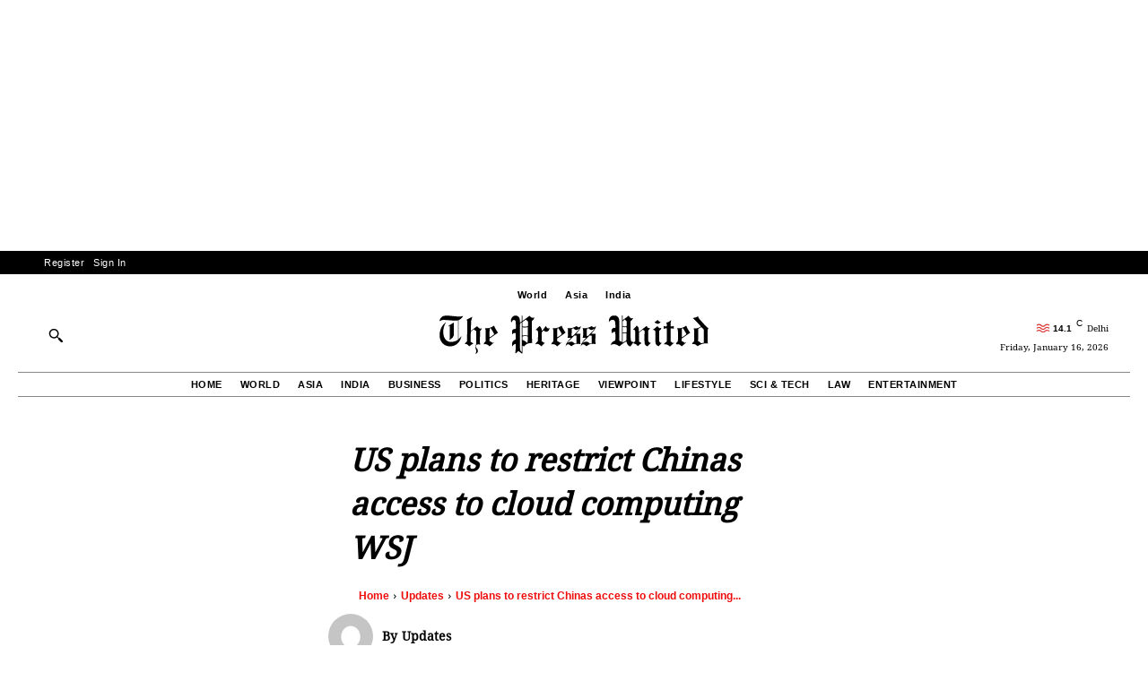

--- FILE ---
content_type: text/html; charset=utf-8
request_url: https://www.google.com/recaptcha/api2/aframe
body_size: 266
content:
<!DOCTYPE HTML><html><head><meta http-equiv="content-type" content="text/html; charset=UTF-8"></head><body><script nonce="aCFAZRtiXXyamMVaRbCyfg">/** Anti-fraud and anti-abuse applications only. See google.com/recaptcha */ try{var clients={'sodar':'https://pagead2.googlesyndication.com/pagead/sodar?'};window.addEventListener("message",function(a){try{if(a.source===window.parent){var b=JSON.parse(a.data);var c=clients[b['id']];if(c){var d=document.createElement('img');d.src=c+b['params']+'&rc='+(localStorage.getItem("rc::a")?sessionStorage.getItem("rc::b"):"");window.document.body.appendChild(d);sessionStorage.setItem("rc::e",parseInt(sessionStorage.getItem("rc::e")||0)+1);localStorage.setItem("rc::h",'1768577461887');}}}catch(b){}});window.parent.postMessage("_grecaptcha_ready", "*");}catch(b){}</script></body></html>

--- FILE ---
content_type: text/css
request_url: https://thepressunited.com/wp-content/cache/wpfc-minified/87zrpkzt/br119.css
body_size: 4333
content:
.clearfix{*zoom:1}.clearfix:after,.clearfix:before{display:table;content:'';line-height:0}.clearfix:after{clear:both}@media (min-width:768px){.tdm-header-style-3 .td-affix .td-main-menu-logo img{top:0}}@-moz-document url-prefix(){@media (min-width:768px){.tdm-header-style-3 .td-main-menu-logo a img{top:-1px}}}.tdm-header-style-1,.tdm-header-style-2,.tdm-header-style-3{}.tdm-header-style-1.td-header-wrap .td-header-top-menu-full,.tdm-header-style-2.td-header-wrap .td-header-top-menu-full,.tdm-header-style-3.td-header-wrap .td-header-top-menu-full{background-color:#222}.tdm-header-style-1 .td-main-menu-logo,.tdm-header-style-2 .td-main-menu-logo,.tdm-header-style-3 .td-main-menu-logo{display:block;margin-right:42px;height:80px}@media (min-width:1019px) and (max-width:1140px){.tdm-header-style-1 .td-main-menu-logo,.tdm-header-style-2 .td-main-menu-logo,.tdm-header-style-3 .td-main-menu-logo{margin-right:20px}}@media (min-width:768px) and (max-width:1018px){.tdm-header-style-1 .td-main-menu-logo,.tdm-header-style-2 .td-main-menu-logo,.tdm-header-style-3 .td-main-menu-logo{margin-right:10px}}@media (max-width:767px){.tdm-header-style-1 .td-main-menu-logo,.tdm-header-style-2 .td-main-menu-logo,.tdm-header-style-3 .td-main-menu-logo{float:left;margin:0;display:inline;width:0;height:0}}.tdm-header-style-1 .td-main-menu-logo a,.tdm-header-style-2 .td-main-menu-logo a,.tdm-header-style-3 .td-main-menu-logo a{line-height:80px}.tdm-header-style-1 .td-main-menu-logo img,.tdm-header-style-2 .td-main-menu-logo img,.tdm-header-style-3 .td-main-menu-logo img{max-height:80px}@media (max-width:767px){.tdm-header-style-1 .td-main-menu-logo img,.tdm-header-style-2 .td-main-menu-logo img,.tdm-header-style-3 .td-main-menu-logo img{max-height:48px}}.tdm-header-style-1 .td-header-sp-recs,.tdm-header-style-2 .td-header-sp-recs,.tdm-header-style-3 .td-header-sp-recs{width:100%}@media (min-width:1019px){.tdm-header-style-1 .td-header-sp-recs,.tdm-header-style-2 .td-header-sp-recs,.tdm-header-style-3 .td-header-sp-recs{margin:24px auto 0 auto!important}}@media (min-width:768px) and (max-width:1018px){.tdm-header-style-1 .td-header-sp-recs,.tdm-header-style-2 .td-header-sp-recs,.tdm-header-style-3 .td-header-sp-recs{margin:14px auto 0 auto!important}}.tdm-header-style-1.td-header-background-image .td-header-sp-recs,.tdm-header-style-2.td-header-background-image .td-header-sp-recs,.tdm-header-style-3.td-header-background-image .td-header-sp-recs{}@media (min-width:1019px){.tdm-header-style-1.td-header-background-image .td-header-sp-recs,.tdm-header-style-2.td-header-background-image .td-header-sp-recs,.tdm-header-style-3.td-header-background-image .td-header-sp-recs{margin-bottom:24px!important}}@media (min-width:768px) and (max-width:1018px){.tdm-header-style-1.td-header-background-image .td-header-sp-recs,.tdm-header-style-2.td-header-background-image .td-header-sp-recs,.tdm-header-style-3.td-header-background-image .td-header-sp-recs{margin-bottom:14px!important}}.tdm-header-style-1 .td-header-rec-wrap,.tdm-header-style-2 .td-header-rec-wrap,.tdm-header-style-3 .td-header-rec-wrap{min-height:0}.tdm-header-style-1 .td-a-rec-id-header img,.tdm-header-style-1 .td-g-rec-id-header img,.tdm-header-style-2 .td-a-rec-id-header img,.tdm-header-style-2 .td-g-rec-id-header img,.tdm-header-style-3 .td-a-rec-id-header img,.tdm-header-style-3 .td-g-rec-id-header img{position:relative}.tdm-header-style-1 .td-a-rec-id-header .adsbygoogle,.tdm-header-style-1 .td-g-rec-id-header .adsbygoogle,.tdm-header-style-2 .td-a-rec-id-header .adsbygoogle,.tdm-header-style-2 .td-g-rec-id-header .adsbygoogle,.tdm-header-style-3 .td-a-rec-id-header .adsbygoogle,.tdm-header-style-3 .td-g-rec-id-header .adsbygoogle{position:relative;display:block!important}.tdm-header-style-1 .tdm-header-menu-btns,.tdm-header-style-2 .tdm-header-menu-btns,.tdm-header-style-3 .tdm-header-menu-btns{line-height:80px}.tdm-header-style-1 .td-header-menu-social,.tdm-header-style-2 .td-header-menu-social,.tdm-header-style-3 .td-header-menu-social{line-height:80px}.tdm-header-style-1 .td-header-menu-wrap-full #td-header-search-button,.tdm-header-style-2 .td-header-menu-wrap-full #td-header-search-button,.tdm-header-style-3 .td-header-menu-wrap-full #td-header-search-button{color:#000}.tdm-header-style-1 .td-header-menu-wrap-full #td-header-search-button .td-icon-search,.tdm-header-style-2 .td-header-menu-wrap-full #td-header-search-button .td-icon-search,.tdm-header-style-3 .td-header-menu-wrap-full #td-header-search-button .td-icon-search{line-height:80px}.tdm-header-style-1 #td-header-menu,.tdm-header-style-2 #td-header-menu,.tdm-header-style-3 #td-header-menu{display:block}.tdm-header-style-1 .sf-menu>li>a,.tdm-header-style-2 .sf-menu>li>a,.tdm-header-style-3 .sf-menu>li>a{line-height:80px}@media (min-width:1019px) and (max-width:1140px){.tdm-header-style-1 .sf-menu>li>a,.tdm-header-style-2 .sf-menu>li>a,.tdm-header-style-3 .sf-menu>li>a{padding:0 12px}}.tdm-header-style-1 .sf-menu a.sf-with-ul,.tdm-header-style-2 .sf-menu a.sf-with-ul,.tdm-header-style-3 .sf-menu a.sf-with-ul{}@media (min-width:1019px) and (max-width:1140px){.tdm-header-style-1 .sf-menu a.sf-with-ul,.tdm-header-style-2 .sf-menu a.sf-with-ul,.tdm-header-style-3 .sf-menu a.sf-with-ul{padding-right:26px}}.tdm-header-style-1 .td-mega-menu ul,.tdm-header-style-2 .td-mega-menu ul,.tdm-header-style-3 .td-mega-menu ul{border-top:none}@media (max-width:767px){.tdm-header-style-1 .td-header-main-menu,.tdm-header-style-2 .td-header-main-menu,.tdm-header-style-3 .td-header-main-menu{height:54px}}.tdm-header-style-1 .td-affix .td-header-menu-btns,.tdm-header-style-1 .td-affix .td-header-menu-social,.tdm-header-style-2 .td-affix .td-header-menu-btns,.tdm-header-style-2 .td-affix .td-header-menu-social,.tdm-header-style-3 .td-affix .td-header-menu-btns,.tdm-header-style-3 .td-affix .td-header-menu-social{line-height:48px}.homepage-post.single_template_7 .tdm-header-style-1 .td-header-sp-recs,.homepage-post.single_template_7 .tdm-header-style-2 .td-header-sp-recs,.homepage-post.single_template_7 .tdm-header-style-3 .td-header-sp-recs,.single_template_10 .tdm-header-style-1 .td-header-sp-recs,.single_template_10 .tdm-header-style-2 .td-header-sp-recs,.single_template_10 .tdm-header-style-3 .td-header-sp-recs,.single_template_11 .tdm-header-style-1 .td-header-sp-recs,.single_template_11 .tdm-header-style-2 .td-header-sp-recs,.single_template_11 .tdm-header-style-3 .td-header-sp-recs,.single_template_6 .tdm-header-style-1 .td-header-sp-recs,.single_template_6 .tdm-header-style-2 .td-header-sp-recs,.single_template_6 .tdm-header-style-3 .td-header-sp-recs,.single_template_7 .tdm-header-style-1 .td-header-sp-recs,.single_template_7 .tdm-header-style-2 .td-header-sp-recs,.single_template_7 .tdm-header-style-3 .td-header-sp-recs,.single_template_8 .tdm-header-style-1 .td-header-sp-recs,.single_template_8 .tdm-header-style-2 .td-header-sp-recs,.single_template_8 .tdm-header-style-3 .td-header-sp-recs,.td_category_template_2 .tdm-header-style-1 .td-header-sp-recs,.td_category_template_2 .tdm-header-style-2 .td-header-sp-recs,.td_category_template_2 .tdm-header-style-3 .td-header-sp-recs,.td_category_template_5 .tdm-header-style-1 .td-header-sp-recs,.td_category_template_5 .tdm-header-style-2 .td-header-sp-recs,.td_category_template_5 .tdm-header-style-3 .td-header-sp-recs,.td_category_template_6 .tdm-header-style-1 .td-header-sp-recs,.td_category_template_6 .tdm-header-style-2 .td-header-sp-recs,.td_category_template_6 .tdm-header-style-3 .td-header-sp-recs,.td_category_template_8 .tdm-header-style-1 .td-header-sp-recs,.td_category_template_8 .tdm-header-style-2 .td-header-sp-recs,.td_category_template_8 .tdm-header-style-3 .td-header-sp-recs{}@media (min-width:1019px){.homepage-post.single_template_7 .tdm-header-style-1 .td-header-sp-recs,.homepage-post.single_template_7 .tdm-header-style-2 .td-header-sp-recs,.homepage-post.single_template_7 .tdm-header-style-3 .td-header-sp-recs,.single_template_10 .tdm-header-style-1 .td-header-sp-recs,.single_template_10 .tdm-header-style-2 .td-header-sp-recs,.single_template_10 .tdm-header-style-3 .td-header-sp-recs,.single_template_11 .tdm-header-style-1 .td-header-sp-recs,.single_template_11 .tdm-header-style-2 .td-header-sp-recs,.single_template_11 .tdm-header-style-3 .td-header-sp-recs,.single_template_6 .tdm-header-style-1 .td-header-sp-recs,.single_template_6 .tdm-header-style-2 .td-header-sp-recs,.single_template_6 .tdm-header-style-3 .td-header-sp-recs,.single_template_7 .tdm-header-style-1 .td-header-sp-recs,.single_template_7 .tdm-header-style-2 .td-header-sp-recs,.single_template_7 .tdm-header-style-3 .td-header-sp-recs,.single_template_8 .tdm-header-style-1 .td-header-sp-recs,.single_template_8 .tdm-header-style-2 .td-header-sp-recs,.single_template_8 .tdm-header-style-3 .td-header-sp-recs,.td_category_template_2 .tdm-header-style-1 .td-header-sp-recs,.td_category_template_2 .tdm-header-style-2 .td-header-sp-recs,.td_category_template_2 .tdm-header-style-3 .td-header-sp-recs,.td_category_template_5 .tdm-header-style-1 .td-header-sp-recs,.td_category_template_5 .tdm-header-style-2 .td-header-sp-recs,.td_category_template_5 .tdm-header-style-3 .td-header-sp-recs,.td_category_template_6 .tdm-header-style-1 .td-header-sp-recs,.td_category_template_6 .tdm-header-style-2 .td-header-sp-recs,.td_category_template_6 .tdm-header-style-3 .td-header-sp-recs,.td_category_template_8 .tdm-header-style-1 .td-header-sp-recs,.td_category_template_8 .tdm-header-style-2 .td-header-sp-recs,.td_category_template_8 .tdm-header-style-3 .td-header-sp-recs{margin-bottom:24px!important}}@media (min-width:768px) and (max-width:1018px){.homepage-post.single_template_7 .tdm-header-style-1 .td-header-sp-recs,.homepage-post.single_template_7 .tdm-header-style-2 .td-header-sp-recs,.homepage-post.single_template_7 .tdm-header-style-3 .td-header-sp-recs,.single_template_10 .tdm-header-style-1 .td-header-sp-recs,.single_template_10 .tdm-header-style-2 .td-header-sp-recs,.single_template_10 .tdm-header-style-3 .td-header-sp-recs,.single_template_11 .tdm-header-style-1 .td-header-sp-recs,.single_template_11 .tdm-header-style-2 .td-header-sp-recs,.single_template_11 .tdm-header-style-3 .td-header-sp-recs,.single_template_6 .tdm-header-style-1 .td-header-sp-recs,.single_template_6 .tdm-header-style-2 .td-header-sp-recs,.single_template_6 .tdm-header-style-3 .td-header-sp-recs,.single_template_7 .tdm-header-style-1 .td-header-sp-recs,.single_template_7 .tdm-header-style-2 .td-header-sp-recs,.single_template_7 .tdm-header-style-3 .td-header-sp-recs,.single_template_8 .tdm-header-style-1 .td-header-sp-recs,.single_template_8 .tdm-header-style-2 .td-header-sp-recs,.single_template_8 .tdm-header-style-3 .td-header-sp-recs,.td_category_template_2 .tdm-header-style-1 .td-header-sp-recs,.td_category_template_2 .tdm-header-style-2 .td-header-sp-recs,.td_category_template_2 .tdm-header-style-3 .td-header-sp-recs,.td_category_template_5 .tdm-header-style-1 .td-header-sp-recs,.td_category_template_5 .tdm-header-style-2 .td-header-sp-recs,.td_category_template_5 .tdm-header-style-3 .td-header-sp-recs,.td_category_template_6 .tdm-header-style-1 .td-header-sp-recs,.td_category_template_6 .tdm-header-style-2 .td-header-sp-recs,.td_category_template_6 .tdm-header-style-3 .td-header-sp-recs,.td_category_template_8 .tdm-header-style-1 .td-header-sp-recs,.td_category_template_8 .tdm-header-style-2 .td-header-sp-recs,.td_category_template_8 .tdm-header-style-3 .td-header-sp-recs{margin-bottom:14px!important}}.tdm-header-style-2{}.tdm-header-style-2 .td-logo-in-menu{}@media (min-width:767px){.tdm-header-style-2 .td-logo-in-menu{position:absolute;top:0;left:20px}}@media (min-width:767px){.tdm-header-style-2 #td-header-menu>div>.sf-menu{display:table;margin:0 auto}}.tdm-header-style-2 .tdm-menu-btns-socials{position:absolute;top:0;right:0}.tdm-header-style-3 .sf-menu{float:right}.tdm-menu-active-style3 .tdm-header .sf-menu>li>a:after,.tdm-menu-active-style4 .tdm-header .sf-menu>li>a:after,.tdm-menu-active-style5 .tdm-header .sf-menu>li>a:after{display:none}.tdm-menu-active-style2 .tdm-header ul.sf-menu>li,.tdm-menu-active-style4 .tdm-header ul.sf-menu>li{line-height:80px}.tdm-menu-active-style2 .tdm-header ul.sf-menu>li>a,.tdm-menu-active-style4 .tdm-header ul.sf-menu>li>a{display:inline-block;line-height:1}.tdm-menu-active-style2 .tdm-header .td-affix ul.sf-menu>li,.tdm-menu-active-style4 .tdm-header .td-affix ul.sf-menu>li{line-height:24px!important}.tdm-menu-active-style3 .tdm-header.td-header-wrap .sf-menu>.current-category-ancestor>a,.tdm-menu-active-style3 .tdm-header.td-header-wrap .sf-menu>.current-menu-ancestor>a,.tdm-menu-active-style3 .tdm-header.td-header-wrap .sf-menu>.current-menu-item>a,.tdm-menu-active-style3 .tdm-header.td-header-wrap .sf-menu>.sfHover>a,.tdm-menu-active-style3 .tdm-header.td-header-wrap .sf-menu>li>a:hover{color:var(--td_theme_color,#4db2ec)}.tdm-menu-active-style2 .tdm-header .sf-menu>li>a{margin:0 14px;padding:11px 0}.tdm-menu-active-style2 .tdm-header .sf-menu a.sf-with-ul{margin-right:31px}.tdm-menu-active-style2 .tdm-header .td-affix .sf-menu>li>a{padding:0}.tdm-menu-active-style4 .tdm-header .sf-menu>li>a{margin:0 9px;padding:10px;border:3px solid transparent}.tdm-menu-active-style4 .tdm-header .sf-menu>.current-category-ancestor>a,.tdm-menu-active-style4 .tdm-header .sf-menu>.current-menu-ancestor>a,.tdm-menu-active-style4 .tdm-header .sf-menu>.current-menu-item>a,.tdm-menu-active-style4 .tdm-header .sf-menu>.sfHover>a,.tdm-menu-active-style4 .tdm-header .sf-menu>li>a:hover{border-color:var(--td_theme_color,#4db2ec)}.tdm-menu-active-style4 .tdm-header .sf-menu a.sf-with-ul{padding-right:26px}.tdm-menu-active-style4 .tdm-header .td-affix .sf-menu>li>a{padding:0}.tdm-menu-active-style5 .tdm-header .td-header-menu-wrap .sf-menu>.current-category-ancestor>a,.tdm-menu-active-style5 .tdm-header .td-header-menu-wrap .sf-menu>.current-menu-ancestor>a,.tdm-menu-active-style5 .tdm-header .td-header-menu-wrap .sf-menu>.current-menu-item>a,.tdm-menu-active-style5 .tdm-header .td-header-menu-wrap .sf-menu>.sfHover>a,.tdm-menu-active-style5 .tdm-header .td-header-menu-wrap .sf-menu>li>a:hover{background-color:var(--td_theme_color,#4db2ec);color:#fff}.tdm-header-menu-btns{float:right;margin-left:15px;line-height:48px}@media (max-width:767px){.tdm-header-menu-btns{display:none}}.tdm-header-menu-btns .tdm_block_button{margin-right:8px;margin-bottom:0}@media (min-width:768px) and (max-width:1018px){.tdm-header-menu-btns .tdm_block_button{margin-right:5px}.tdm-header-menu-btns .tdm_block_button .tdm-btn{height:30px;line-height:30px}.tdm-header-menu-btns .tdm_block_button .tdm-btn-style4{transform:translateZ(0);-webkit-transform:translateZ(0);-moz-transform:translateZ(0);-ms-transform:translateZ(0);-o-transform:translateZ(0)}.tdm-header-menu-btns .tdm_block_button .tdm-btn-style4 .tdm-button-a{-webkit-transform:rotateX(0deg) translateZ(15px);transform:rotateX(0deg) translateZ(15px)}.tdm-header-menu-btns .tdm_block_button .tdm-btn-style4 .tdm-button-b{-webkit-transform:rotateX(90deg) translateZ(15px);transform:rotateX(90deg) translateZ(15px)}.tdm-header-menu-btns .tdm_block_button .tdm-btn-style4:hover .tdm-button-a{-webkit-transform:rotateX(-90deg) translateZ(15px);transform:rotateX(-90deg) translateZ(15px)}.tdm-header-menu-btns .tdm_block_button .tdm-btn-style4:hover .tdm-button-b{-webkit-transform:rotateX(0deg) translateZ(15px);transform:rotateX(0deg) translateZ(15px)}}.tdm-header-menu-btns .tdm_block_button:last-child{margin-right:0}.tdm-header-menu-btns .tds-button{line-height:1}.td-affix .tdm-header-menu-btns{line-height:48px!important}.td-affix .tdm-header-menu-btns .tdm-btn{height:30px;line-height:30px}.td-affix .tdm-header-menu-btns .tdm-btn-style4{transform:translateZ(0);-webkit-transform:translateZ(0);-moz-transform:translateZ(0);-ms-transform:translateZ(0);-o-transform:translateZ(0)}.td-affix .tdm-header-menu-btns .tdm-btn-style4 .tdm-button-a{-webkit-transform:rotateX(0deg) translateZ(15px);transform:rotateX(0deg) translateZ(15px)}.td-affix .tdm-header-menu-btns .tdm-btn-style4 .tdm-button-b{-webkit-transform:rotateX(90deg) translateZ(15px);transform:rotateX(90deg) translateZ(15px)}.td-affix .tdm-header-menu-btns .tdm-btn-style4:hover .tdm-button-a{-webkit-transform:rotateX(-90deg) translateZ(15px);transform:rotateX(-90deg) translateZ(15px)}.td-affix .tdm-header-menu-btns .tdm-btn-style4:hover .tdm-button-b{-webkit-transform:rotateX(0deg) translateZ(15px);transform:rotateX(0deg) translateZ(15px)}.td-header-menu-social{margin-left:15px}.tdm-header .header-search-wrap{position:relative;float:right;margin-left:15px}.td-header-sp-email,.td-header-sp-info,.td-header-sp-phone{padding-left:0!important;padding-right:0!important;line-height:28px}.td-header-style-12 .td-header-sp-email,.td-header-style-12 .td-header-sp-info,.td-header-style-12 .td-header-sp-phone{line-height:54px}.td-header-sp-email,.td-header-sp-phone{margin-right:32px}.top-bar-style-mp-1 .td-header-sp-top-menu,.top-bar-style-mp-1 .td-header-sp-top-widget{float:right!important}.tdm-title{font-size:36px;line-height:47px;font-weight:400;margin-top:10px;margin-bottom:26px;color:#111;-webkit-transition:all 0.2s ease;transition:all 0.2s ease}@media (max-width:767px){.tdm-title{font-size:35px;line-height:39px}}.tds-title .tdm-title{display:inline-block}.tdm-title-xxsm{font-size:13px;line-height:16px;font-weight:600}.tdm-title-xsm{font-size:14px;line-height:20px;font-weight:600;text-transform:uppercase}.tdm-title-sm{margin-bottom:7px;font-size:23px;line-height:33px;font-weight:500}.tdm-title-md{font-size:28px;line-height:36px;font-weight:400}@media (min-width:1019px) and (max-width:1140px){.tdm-title-md{font-size:26px;line-height:32px}}@media (min-width:768px) and (max-width:1018px){.tdm-title-md{font-size:24px;line-height:30px}}.tdm-title-bg{font-size:46px;line-height:56px;font-weight:400}@media (min-width:768px) and (max-width:1018px){.tdm-title-bg{font-size:36px;line-height:42px}}@media (max-width:767px){.tdm-title-bg{font-size:40px;line-height:50px}}.tdm-content-horiz-center .tdm-title-line{margin-left:auto;margin-right:auto}.tdm-content-horiz-right .tdm-title-line{margin-left:auto;margin-right:0}.tdm-descr-sm{font-family:var(--td_default_google_font_1,'Open Sans','Open Sans Regular',sans-serif);font-size:15px;line-height:26px;color:#666;margin-bottom:30px}.tdm-descr{font-family:var(--td_default_google_font_1,'Open Sans','Open Sans Regular',sans-serif);font-size:16px;line-height:28px;color:#666;margin-bottom:30px}@media (max-width:1018px){.tdm-descr{font-size:15px;line-height:24px}}@media (min-width:768px) and (max-width:1018px){.tdm-descr{margin-bottom:25px}}@media (max-width:767px){.tdm-descr{margin-bottom:20px}}.tds-title2 .tdm-title,.tds-title3 .tdm-title{margin-bottom:0!important}.tds-title2 .tdm-title-line,.tds-title3 .tdm-title-line{display:table;position:relative;-webkit-transition:all 0.2s ease;transition:all 0.2s ease}.tds-title2 .tdm-title-line:after,.tds-title3 .tdm-title-line:after{content:'';width:100%;position:absolute;background-color:var(--td_theme_color,#4db2ec);top:0;left:0;margin:auto;-webkit-transition:all 0.2s ease;transition:all 0.2s ease}.tds-title3 .tdm-title{font-weight:600}.tds-title3 .tdm-title-sub{font-family:var(--td_default_google_font_2,'Roboto',sans-serif);text-transform:uppercase;font-size:15px;font-weight:500;color:#666}.tds-title3.tdm-subtitle-above .tdm-title{margin-bottom:26px!important}.tdm-btn{display:inline-block;font-family:var(--td_default_google_font_2,'Roboto',sans-serif);text-align:center;position:relative;pointer-events:auto!important}.tdm-btn .tdm-btn-text{pointer-events:none!important;vertical-align:middle;-webkit-transition:all 0.3s;transition:all 0.3s}.tdm-btn .tdm-btn-icon{pointer-events:none;vertical-align:middle;line-height:1;-webkit-transition:all 0.3s;transition:all 0.3s}.tdm-btn .tdm-btn-icon:first-child{margin-right:14px}.tdm-btn .tdm-btn-icon:last-child{margin-left:14px}.tdm-btn .tdm-btn-icon-svg{display:-webkit-inline-box;display:-ms-inline-flexbox;display:inline-flex;-webkit-box-align:center;-ms-flex-align:center;align-items:center;-webkit-box-pack:center;-ms-flex-pack:center;justify-content:center}.tdm-btn .tdm-btn-icon-svg svg{height:auto;-webkit-transition:all 0.3s;transition:all 0.3s}.ie10 .tdm-btn .tdm-btn-text,.ie10 .tdm-btn i,.ie11 .tdm-btn .tdm-btn-text,.ie11 .tdm-btn i,.ie9 .tdm-btn .tdm-btn-text,.ie9 .tdm-btn i{background:transparent}.ie10 div .tdm-title,.ie11 div .tdm-title,.ie9 div .tdm-title{background:transparent}.ie10 .tdm-fancy-title span,.ie11 .tdm-fancy-title span,.ie9 .tdm-fancy-title span{background:transparent}.ie10 .tds-icon:before,.ie11 .tds-icon:before,.ie9 .tds-icon:before{background:transparent}.ie10 .tdm-counter-number,.ie11 .tdm-counter-number,.ie9 .tdm-counter-number{background:transparent}.tdm-btn-sm{font-size:13px;line-height:29px;height:31px;padding:0 16px}.tdm-btn-sm svg{width:13px}.tdm-btn-md{font-size:13px;line-height:39px;height:41px;padding:0 24px}.tdm-btn-md svg{width:13px}@media (max-width:767px){.tdm-btn-md{line-height:40px;height:40px;padding:0 23px}}.tdm-btn-lg{font-size:15px;font-weight:500;line-height:52px;height:55px;padding:0 36px}.tdm-btn-lg svg{width:15px}@media (min-width:768px) and (max-width:1018px){.tdm-btn-lg{line-height:52px;height:52px;padding:0 34px}}@media (max-width:767px){.tdm-btn-lg{font-size:14px;line-height:50px;height:50px;padding:0 30px}.tdm-btn-lg svg{width:14px}}.tdm-btn-xlg{font-size:17px;font-weight:500;line-height:68px;height:75px;padding:0 50px}.tdm-btn-xlg svg{width:17px}.tds-button1{background-color:var(--td_theme_color,#4db2ec);color:#fff;-webkit-transition:all 0.3s ease;transition:all 0.3s ease;transform:translateZ(0);-webkit-transform:translateZ(0);-moz-transform:translateZ(0);-ms-transform:translateZ(0);-o-transform:translateZ(0)}.tds-button1 svg,.tds-button1 svg *{fill:#fff}.tds-button1:before{content:'';background-color:#222;width:100%;height:100%;left:0;top:0;position:absolute;z-index:-1;opacity:0;-webkit-transition:opacity 0.3s ease;transition:opacity 0.3s ease}.tds-button1:hover:before{opacity:1}.td-scroll-in-view .tds-button1:before{opacity:1}.tds-button2,.tds-button6,.tds-button7{position:relative;-webkit-transition:all 0.3s ease;transition:all 0.3s ease}.tds-button2 .tdm-btn-text,.tds-button2 i,.tds-button6 .tdm-btn-text,.tds-button6 i,.tds-button7 .tdm-btn-text,.tds-button7 i{color:var(--td_theme_color,#4db2ec)}.tds-button2 svg,.tds-button2 svg *,.tds-button6 svg,.tds-button6 svg *,.tds-button7 svg,.tds-button7 svg *{fill:var(--td_theme_color,#4db2ec)}.tds-button2:hover .tdm-btn-text,.tds-button2:hover i,.tds-button6:hover .tdm-btn-text,.tds-button6:hover i,.tds-button7:hover .tdm-btn-text,.tds-button7:hover i{color:#222}.tds-button2:hover svg,.tds-button2:hover svg *,.tds-button6:hover svg,.tds-button6:hover svg *,.tds-button7:hover svg,.tds-button7:hover svg *{fill:#222}.td-scroll-in-view .tds-button2 .tdm-btn-text,.td-scroll-in-view .tds-button2 i,.td-scroll-in-view .tds-button6 .tdm-btn-text,.td-scroll-in-view .tds-button6 i,.td-scroll-in-view .tds-button7 .tdm-btn-text,.td-scroll-in-view .tds-button7 i{color:#222}.td-scroll-in-view .tds-button2 svg,.td-scroll-in-view .tds-button2 svg *,.td-scroll-in-view .tds-button6 svg,.td-scroll-in-view .tds-button6 svg *,.td-scroll-in-view .tds-button7 svg,.td-scroll-in-view .tds-button7 svg *{fill:#222}.tds-button2:before,.tds-button6:before{content:'';position:absolute;top:0;left:0;width:100%;height:100%;border-color:var(--td_theme_color,#4db2ec);-webkit-transition:all 0.3s;transition:all 0.3s}.tds-button2:hover:before,.tds-button6:hover:before{border-color:#222}.td-scroll-in-view .tds-button2:before,.td-scroll-in-view .tds-button6:before{border-color:#222}.tds-button2{-webkit-transform:translateZ(0);transform:translateZ(0)}.tds-button2:after{content:'';width:100%;height:100%;left:0;top:0;position:absolute;z-index:-1;opacity:0;-webkit-transition:opacity 0.3s ease;transition:opacity 0.3s ease}.tds-button2:hover:after{opacity:1}.td-scroll-in-view .tds-button2:after{opacity:1}.tds-button3{color:#000;background-color:#fff;-webkit-transition:all 0.3s ease;transition:all 0.3s ease;z-index:0}.tds-button3:before{content:'';background-color:#fff;width:100%;height:100%;left:0;top:0;position:absolute;z-index:-1;opacity:0;-webkit-transition:all 0.2s ease;transition:all 0.2s ease}.tds-button4{background-color:#000;display:inline-block}.tds-button4 .tdm-btn{-webkit-transition:all 0.3s ease;transition:all 0.3s ease;background-color:#000;color:#fff;overflow:hidden;vertical-align:middle;-webkit-backface-visibility:hidden;backface-visibility:hidden}.tds-button4 .tdm-button-b{position:absolute;top:0;left:0;width:100%;height:100%}.tds-button4 svg,.tds-button4 svg *{fill:#fff}.tds-button4.tdm-btn-xlg-wrap{transform:translateZ(0);-webkit-transform:translateZ(0);-moz-transform:translateZ(0);-ms-transform:translateZ(0);-o-transform:translateZ(0)}.tds-button4.tdm-btn-xlg-wrap .tdm-button-a{-webkit-transform:rotateX(0deg) translateZ(38px);transform:rotateX(0deg) translateZ(38px)}.tds-button4.tdm-btn-xlg-wrap .tdm-button-b{-webkit-transform:rotateX(90deg) translateZ(38px);transform:rotateX(90deg) translateZ(38px)}.tds-button4.tdm-btn-lg-wrap{transform:translateZ(0);-webkit-transform:translateZ(0);-moz-transform:translateZ(0);-ms-transform:translateZ(0);-o-transform:translateZ(0)}.tds-button4.tdm-btn-lg-wrap .tdm-button-a{-webkit-transform:rotateX(0deg) translateZ(27px);transform:rotateX(0deg) translateZ(27px)}.tds-button4.tdm-btn-lg-wrap .tdm-button-b{-webkit-transform:rotateX(90deg) translateZ(27px);transform:rotateX(90deg) translateZ(27px)}.tds-button4.tdm-btn-md-wrap{transform:translateZ(0);-webkit-transform:translateZ(0);-moz-transform:translateZ(0);-ms-transform:translateZ(0);-o-transform:translateZ(0)}.tds-button4.tdm-btn-md-wrap .tdm-button-a{-webkit-transform:rotateX(0deg) translateZ(20px);transform:rotateX(0deg) translateZ(20px)}.tds-button4.tdm-btn-md-wrap .tdm-button-b{-webkit-transform:rotateX(90deg) translateZ(20px);transform:rotateX(90deg) translateZ(20px)}.tds-button4.tdm-btn-sm-wrap{transform:translateZ(0);-webkit-transform:translateZ(0);-moz-transform:translateZ(0);-ms-transform:translateZ(0);-o-transform:translateZ(0)}.tds-button4.tdm-btn-sm-wrap .tdm-button-a{-webkit-transform:rotateX(0deg) translateZ(15px);transform:rotateX(0deg) translateZ(15px)}.tds-button4.tdm-btn-sm-wrap .tdm-button-b{-webkit-transform:rotateX(90deg) translateZ(15px);transform:rotateX(90deg) translateZ(15px)}.tds-button4:hover.tdm-btn-xlg-wrap .tdm-button-a{-webkit-transform:rotateX(-90deg) translateZ(38px);transform:rotateX(-90deg) translateZ(38px)}.tds-button4:hover.tdm-btn-xlg-wrap .tdm-button-b{-webkit-transform:rotateX(0deg) translateZ(38px);transform:rotateX(0deg) translateZ(38px)}.tds-button4:hover.tdm-btn-lg-wrap .tdm-button-a{-webkit-transform:rotateX(-90deg) translateZ(27px);transform:rotateX(-90deg) translateZ(27px)}.tds-button4:hover.tdm-btn-lg-wrap .tdm-button-b{-webkit-transform:rotateX(0deg) translateZ(27px);transform:rotateX(0deg) translateZ(27px)}.tds-button4:hover.tdm-btn-md-wrap .tdm-button-a{-webkit-transform:rotateX(-90deg) translateZ(20px);transform:rotateX(-90deg) translateZ(20px)}.tds-button4:hover.tdm-btn-md-wrap .tdm-button-b{-webkit-transform:rotateX(0deg) translateZ(20px);transform:rotateX(0deg) translateZ(20px)}.tds-button4:hover.tdm-btn-sm-wrap .tdm-button-a{-webkit-transform:rotateX(-90deg) translateZ(15px);transform:rotateX(-90deg) translateZ(15px)}.tds-button4:hover.tdm-btn-sm-wrap .tdm-button-b{-webkit-transform:rotateX(0deg) translateZ(15px);transform:rotateX(0deg) translateZ(15px)}.tdm-block-button-full .tds-button4{display:block}.td-scroll-in-view .tds-button4.tdm-btn-xlg-wrap .tdm-button-a{-webkit-transform:rotateX(-90deg) translateZ(38px);transform:rotateX(-90deg) translateZ(38px)}.td-scroll-in-view .tds-button4.tdm-btn-xlg-wrap .tdm-button-b{-webkit-transform:rotateX(0deg) translateZ(38px);transform:rotateX(0deg) translateZ(38px)}.td-scroll-in-view .tds-button4.tdm-btn-lg-wrap .tdm-button-a{-webkit-transform:rotateX(-90deg) translateZ(27px);transform:rotateX(-90deg) translateZ(27px)}.td-scroll-in-view .tds-button4.tdm-btn-lg-wrap .tdm-button-b{-webkit-transform:rotateX(0deg) translateZ(27px);transform:rotateX(0deg) translateZ(27px)}.td-scroll-in-view .tds-button4.tdm-btn-md-wrap .tdm-button-a{-webkit-transform:rotateX(-90deg) translateZ(20px);transform:rotateX(-90deg) translateZ(20px)}.td-scroll-in-view .tds-button4.tdm-btn-md-wrap .tdm-button-b{-webkit-transform:rotateX(0deg) translateZ(20px);transform:rotateX(0deg) translateZ(20px)}.td-scroll-in-view .tds-button4.tdm-btn-sm-wrap .tdm-button-a{-webkit-transform:rotateX(-90deg) translateZ(15px);transform:rotateX(-90deg) translateZ(15px)}.td-scroll-in-view .tds-button4.tdm-btn-sm-wrap .tdm-button-b{-webkit-transform:rotateX(0deg) translateZ(15px);transform:rotateX(0deg) translateZ(15px)}.tds-button5{min-width:0;height:auto;padding:0;line-height:initial!important;-webkit-transition:all 0.3s ease;transition:all 0.3s ease;text-align:left}.tds-button5 .tdm-btn-text,.tds-button5 i{color:#000}.tds-button5 svg,.tds-button5 svg *{fill:#000}.tds-button5:hover .tdm-btn-text,.tds-button5:hover i{color:var(--td_theme_color,#4db2ec)}.tds-button5:hover svg,.tds-button5:hover svg *{fill:var(--td_theme_color,#4db2ec)}.td-scroll-in-view .tds-button5 .tdm-btn-text,.td-scroll-in-view .tds-button5 i{color:var(--td_theme_color,#4db2ec)}.td-scroll-in-view .tds-button5 svg,.td-scroll-in-view .tds-button5 svg *{fill:var(--td_theme_color,#4db2ec)}.tds-button6:after{content:'';position:absolute;width:100%;height:100%;background-color:var(--td_theme_color,#4db2ec);opacity:0.14;-ms-filter:"progid:DXImageTransform.Microsoft.Alpha(Opacity=" 14 ")";filter:alpha(opacity=14.000000000000002);-webkit-transition:all 0.4s;transition:all 0.4s;z-index:-1}.tds-button6:hover:after{top:0;left:0}.td-scroll-in-view .tds-button6:after{top:0;left:0}.tds-button7{-webkit-transition:all 0.3s ease;transition:all 0.3s ease;transform:translateZ(0);-webkit-transform:translateZ(0);-moz-transform:translateZ(0);-ms-transform:translateZ(0);-o-transform:translateZ(0)}.tds-button7 .tdm-btn-border-bottom,.tds-button7 .tdm-btn-border-top{content:'';position:absolute;left:0;width:100%;background-color:var(--td_theme_color,#4db2ec);-webkit-transition:all 0.3s;transition:all 0.3s}.tds-button7 .tdm-btn-border-top{top:0}.tds-button7 .tdm-btn-border-bottom{bottom:0}.tds-button7:before{content:'';width:100%;height:100%;left:0;top:0;position:absolute;z-index:-1;opacity:0;-webkit-transition:opacity 0.3s ease;transition:opacity 0.3s ease}.tds-button7:hover .tdm-btn-border-bottom,.tds-button7:hover .tdm-btn-border-top{background-color:#222}.tds-button7:hover:before{opacity:1}.td-scroll-in-view .tds-button7 .tdm-btn-border-bottom,.td-scroll-in-view .tds-button7 .tdm-btn-border-top{background-color:#222}.td-scroll-in-view .tds-button7:before{opacity:1}.tds-button8{color:#000;background-color:#fff;-webkit-transition:all 0.4s ease;transition:all 0.4s ease;z-index:0;vertical-align:middle;overflow:hidden}.tds-button8:before{content:'';background-color:#fff;padding-top:100%;width:100%;left:50%;top:50%;position:absolute;z-index:-1;border-radius:50%!important;transform:translate(-50%,-50%) scale(0);-webkit-transform:translate(-50%,-50%) scale(0);-webkit-transition:all 0.4s cubic-bezier(0.8,0.13,0.21,0.9);transition:all 0.4s cubic-bezier(0.8,0.13,0.21,0.9)}.tdm_block .tdm-row .tdm-col{float:none;display:inline-block;vertical-align:top}@media (max-width:767px){.tdm_block .tdm-row .tdm-col{float:left;width:100%}}.tdm_block .td-block-width{margin:0 auto}.tdm_white_text .tdm-descr,.tdm_white_text .tdm-title{color:#fff}.tdm-width-1068 .td-block-width{max-width:1068px}.tdm-width-1200 .td-block-width{max-width:1200px}.tdm-width-1400 .td-block-width{max-width:1400px}.tdm-width-1600 .td-block-width{max-width:1600px}.tdm-width-1800 .td-block-width{max-width:1800px}.tdm-width-full .td-block-width{max-width:100%}.tdm-full-height .td-block-width{height:100vh!important}.tdm-layout-12-12 .tdm-col{width:50%}.tdm-row-height{display:-webkit-box;display:-ms-flexbox;display:flex}@media (max-width:767px){.tdm-row-height{-webkit-box-orient:vertical;-webkit-box-direction:normal;-ms-flex-direction:column;flex-direction:column}}[class*=tdc-theme-] .tdm-row-height{display:inherit;-webkit-box-orient:inherit;-webkit-box-direction:inherit;-ms-flex-direction:inherit;flex-direction:inherit}[class*=tdc-theme-] .tdm-row-height .tdc-columns{display:-webkit-box;display:-ms-flexbox;display:flex}@media (max-width:767px){[class*=tdc-theme-] .tdm-row-height .tdc-columns{-webkit-box-orient:vertical;-webkit-box-direction:normal;-ms-flex-direction:column;flex-direction:column}}@media (min-width:767px){.tdm-layout-13-23 .tdm-col:first-child{width:33.33333333%}.tdm-layout-13-23 .tdm-col:last-child{width:66.66666667%}.tdm-layout-23-13 .tdm-col:first-child{width:66.66666667%}.tdm-layout-23-13 .tdm-col:last-child{width:33.33333333%}}@media (min-width:767px) and (min-width:768px) and (max-width:1018px){.tdm-layout-13-23 .tdm-col:first-child{width:41.66666667%}}@media (min-width:767px) and (min-width:768px) and (max-width:1018px){.tdm-layout-13-23 .tdm-col:last-child{width:58.33333333%}}@media (min-width:767px) and (min-width:768px) and (max-width:1018px){.tdm-layout-23-13 .tdm-col:first-child{width:58.33333333%}}@media (min-width:767px) and (min-width:768px) and (max-width:1018px){.tdm-layout-23-13 .tdm-col:last-child{width:41.66666667%}}.tdm-inline-block{display:inline-block}.tdm-content-horiz-center{text-align:center!important;margin-right:auto;margin-left:auto}.tdm-content-horiz-right{text-align:right!important;margin-left:auto}.tdm-content-vert-center .td-block-row .tdm-col{vertical-align:middle!important}.tdm-content-vert-bottom .td-block-row .tdm-col{vertical-align:bottom!important}@media (min-width:768px) and (max-width:1108px){.stretch_row_1068 .tdm-col:first-child .tdm-text-padding,.tdm-width-1068 .tdm-col:first-child .tdm-text-padding{padding-left:20px}.stretch_row_1068 .tdm-col:last-child .tdm-text-padding,.tdm-width-1068 .tdm-col:last-child .tdm-text-padding{padding-right:20px}.stretch_row_1068 .tdm-fix-full,.tdm-width-1068 .tdm-fix-full{margin-left:-20px;margin-right:-20px}}@media (min-width:768px) and (max-width:1240px){.stretch_row_1200 .tdm-col:first-child .tdm-text-padding,.tdm-width-1200 .tdm-col:first-child .tdm-text-padding{padding-left:20px}.stretch_row_1200 .tdm-col:last-child .tdm-text-padding,.tdm-width-1200 .tdm-col:last-child .tdm-text-padding{padding-right:20px}.stretch_row_1200 .tdm-fix-full,.tdm-width-1200 .tdm-fix-full{margin-left:-20px;margin-right:-20px}}@media (min-width:768px) and (max-width:1440px){.stretch_row_1400 .tdm-col:first-child .tdm-text-padding,.tdm-width-1400 .tdm-col:first-child .tdm-text-padding{padding-left:20px}.stretch_row_1400 .tdm-col:last-child .tdm-text-padding,.tdm-width-1400 .tdm-col:last-child .tdm-text-padding{padding-right:20px}.stretch_row_1400 .tdm-fix-full,.tdm-width-1400 .tdm-fix-full{margin-left:-20px;margin-right:-20px}}@media (min-width:768px) and (max-width:1640px){.stretch_row_1600 .tdm-col:first-child .tdm-text-padding,.tdm-width-1600 .tdm-col:first-child .tdm-text-padding{padding-left:20px}.stretch_row_1600 .tdm-col:last-child .tdm-text-padding,.tdm-width-1600 .tdm-col:last-child .tdm-text-padding{padding-right:20px}.stretch_row_1600 .tdm-fix-full,.tdm-width-1600 .tdm-fix-full{margin-left:-20px;margin-right:-20px}}@media (min-width:768px) and (max-width:1840px){.stretch_row_1800 .tdm-col:first-child .tdm-text-padding,.tdm-width-1800 .tdm-col:first-child .tdm-text-padding{padding-left:20px}.stretch_row_1800 .tdm-col:last-child .tdm-text-padding,.tdm-width-1800 .tdm-col:last-child .tdm-text-padding{padding-right:20px}.stretch_row_1800 .tdm-fix-full,.tdm-width-1800 .tdm-fix-full{margin-left:-20px;margin-right:-20px}}@media (max-width:767px){.td_block_wrap .tdm-text-padding{padding-left:20px;padding-right:20px}}.td-pb-row .tdm-fix-full{}@media (max-width:767px){.td-pb-row .tdm-fix-full{margin-left:-20px;margin-right:-20px}}.td-stretch-content .tdm-mobile-full{}@media (max-width:767px){.td-stretch-content .tdm-mobile-full{margin-left:-20px;margin-right:-20px;width:auto}}.tdm-col-img{line-height:0}[data-mfp-src]{cursor:pointer}[data-scroll-to-class]{cursor:pointer}.tdm-sub-footer-email,.tdm-sub-footer-info,.tdm-sub-footer-phone{margin-top:8px;margin-bottom:8px;line-height:20px}@font-face{font-family:'multipurpose';src:url(//thepressunited.com/wp-content/plugins/td-composer/td-multi-purpose/images/icons/multipurpose.eot?2);src:url(//thepressunited.com/wp-content/plugins/td-composer/td-multi-purpose/images/icons/multipurpose.eot?2#iefix) format('embedded-opentype'),url(//thepressunited.com/wp-content/plugins/td-composer/td-multi-purpose/images/icons/multipurpose.woff?2) format('woff'),url(//thepressunited.com/wp-content/plugins/td-composer/td-multi-purpose/images/icons/multipurpose.ttf?2) format('truetype'),url(//thepressunited.com/wp-content/plugins/td-composer/td-multi-purpose/images/icons/multipurpose.svg?2#wpion) format('svg');font-weight:normal;font-style:normal}[class*=" tdm-icon-"]:before,[class*=" tdm-icons"]:before,[class^=tdm-icon-]:before,[class^=tdm-icons]:before{font-family:'multipurpose'!important;speak:none;font-style:normal;font-weight:normal;font-variant:normal;text-transform:none;line-height:1;text-align:center;-webkit-font-smoothing:antialiased;-moz-osx-font-smoothing:grayscale}[class*=tdm-icon-]{line-height:1;text-align:center;display:inline-block}[class*=tdm-icons]{line-height:1;text-align:center;display:inline-block;cursor:default}.tdm-icon-quote-left:before{content:"\e977"}.tdm-icon-quote-right:before{content:"\e978"}.tdm-icon-circle-right:before{content:"\ea42"}.tdm-icon-circle-close:before{content:"\ea0d"}body .tdc-font-typcn{display:inline-block}body .tdc-font-typcn:before{vertical-align:top}body .tdc-font-oi{display:inline-block}body .tdc-font-oi:before{vertical-align:middle}div.wpforms-container .wpforms-form div.wpforms-field-container{font-family:var(--td_default_google_font_1,'Open Sans','Open Sans Regular',sans-serif)}div.wpforms-container .wpforms-form div.wpforms-field-container .wpforms-field input,div.wpforms-container .wpforms-form div.wpforms-field-container .wpforms-field textarea{font-family:var(--td_default_google_font_1,'Open Sans','Open Sans Regular',sans-serif);border-color:#eef0f3;border-width:0 0 1px 0;border-radius:0;color:#243442;font-size:15px;padding-right:0;padding-left:0;font-weight:600}div.wpforms-container .wpforms-form div.wpforms-field-container .wpforms-field .wpforms-field-label{color:#adb3b9;font-size:13px;font-weight:500}div.wpforms-container .wpforms-form div.wpforms-submit-container button[type=submit]{font-family:var(--td_default_google_font_1,'Open Sans','Open Sans Regular',sans-serif);border:none;color:#fff;text-transform:uppercase;font-size:13px;font-weight:600;padding:10px 30px;-webkit-transition:all 0.3s ease;transition:all 0.3s ease}div.wpforms-container .wpforms-form div.wpforms-submit-container button[type=submit]:hover{background-color:#000}